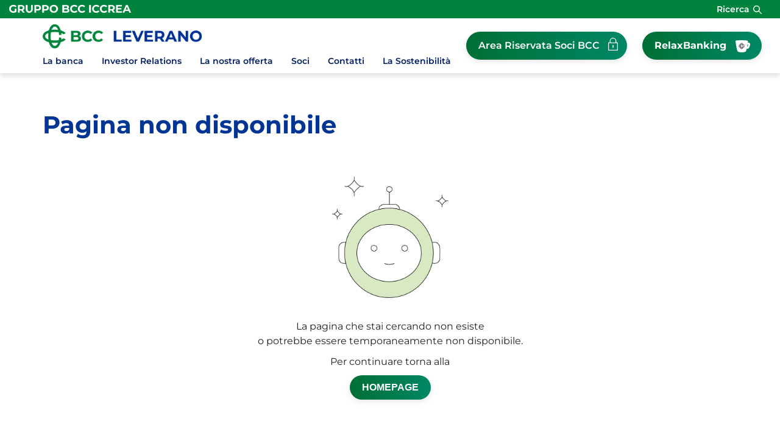

--- FILE ---
content_type: text/html; Charset=UTF-8
request_url: https://www.bccleverano.it/cookie-policy-del-sito/
body_size: 6977
content:
<!DOCTYPE HTML>
<html lang="it">
<head>
<title>BCC Leverano</title>
<meta http-equiv="Content-Type" content="text/html; charset=utf-8">
<meta name="description" content="BCC di Leverano ti invita a visitare il nuovo sito identitario ed a scoprire i prodotti, i servizi e le iniziative a favore del territorio e della comunit&#224; locale.">
<meta name="keywords" content="&quot;bcc leverano, banca leverano, credito cooperativo Leverano, banca di credito cooperativo Leverano, progetto studio, bcc Leverano, Leverano, credito cooperativo, bancamica, residenza mai soli, relaxbanking leverano&quot;">
<meta name="copyright" content="">
<meta name="viewport" content="width=device-width, initial-scale=1.0, maximum-scale=5.0, user-scalable=yes" />
<meta property="og:type" content="website" />
<meta property="og:title" content="BCC Leverano">
<meta property="og:description" content="BCC di Leverano ti invita a visitare il nuovo sito identitario ed a scoprire i prodotti, i servizi e le iniziative a favore del territorio e della comunit&#224; locale.">
<meta name="google-site-verification" content="PzddT_NgjieNA_jWnoIUHccxNRv7-1S-DdiKyu9O9UM" />
<link rel="preconnect" href="https://static.publisher.iccrea.bcc.it/" crossorigin>
<link rel="dns-prefetch" href="https://static.publisher.iccrea.bcc.it/">
<link rel="shortcut icon" href="https://www.bccleverano.it/favicon.ico" type="image/vnd.microsoft.icon" />
<link rel="icon" href="https://www.bccleverano.it/favicon.ico" type="image/vnd.microsoft.icon" />
<link rel="preload" href="https://static.publisher.iccrea.bcc.it/archivio/fonts/Montserrat/montserrat-v25-latin-regular.woff2" as="font" type="font/woff2" fetchpriority="high" crossorigin="anonymous">
<link rel="preload" href="https://static.publisher.iccrea.bcc.it/archivio/fonts/Montserrat/montserrat-v25-latin-600.woff2" as="font" type="font/woff2" fetchpriority="high" crossorigin="anonymous">
<link rel="preload" href="https://static.publisher.iccrea.bcc.it/archivio/fonts/Montserrat/montserrat-v25-latin-500.woff2" as="font" type="font/woff2" fetchpriority="high" crossorigin="anonymous">
<link rel="preload" href="https://static.publisher.iccrea.bcc.it/archivio/fonts/Montserrat/montserrat-v25-latin-700.woff2" as="font" type="font/woff2" fetchpriority="high" crossorigin="anonymous">
<link rel="preload" href="https://static.publisher.iccrea.bcc.it/archivio/fonts/Montserrat/montserrat-v25-latin-300.woff2" as="font" type="font/woff2" fetchpriority="high" crossorigin="anonymous">
<link rel="preload" href="https://static.publisher.iccrea.bcc.it/archivio/fonts/Montserrat/montserrat-v25-latin-900.woff2" as="font" type="font/woff2" fetchpriority="high" crossorigin="anonymous">
<link rel="stylesheet" type="text/css" href="https://static.publisher.iccrea.bcc.it/archivio/css/base/jquery/ui.all.css" />
<link rel="stylesheet" type="text/css" href="https://static.publisher.iccrea.bcc.it/archivio/css/base/moduli.combined.css">
<link rel="stylesheet" type="text/css" href="https://static.publisher.iccrea.bcc.it/archivio/css/base/identitario2022.css">
<link rel="stylesheet" type="text/css" media="print" href="https://static.publisher.iccrea.bcc.it/archivio/css/base/stampante.css">
<link rel="stylesheet" type="text/css" href="https://static.publisher.iccrea.bcc.it/archivio/css/722/style[-722].css" title="default">
<script type="text/javascript">
var WEB_URL = "..";
var CDN_URL="..";
WEB_URL = "https://www.bccleverano.it/";
CDN_URL = "https://static.publisher.iccrea.bcc.it/";
</script><script type="text/javascript" src="https://static.publisher.iccrea.bcc.it/jquery/current/jquery-3.6.0.min.js?d=20220422135500"></script>
<script type="text/javascript" src="https://static.publisher.iccrea.bcc.it/jquery/current/jquery-ui.min.1.13.js?d=20220422135500" defer></script>
<script type="text/javascript" src="https://static.publisher.iccrea.bcc.it/jquery/plugins/jquery.bccPopUp.js" defer></script>
<script type="text/javascript" src="https://static.publisher.iccrea.bcc.it/jquery/plugins/jquery.AnnuarioSearchBox.js?d=20220422135500" defer></script>
<script type="text/javascript" src="https://static.publisher.iccrea.bcc.it/jquery/plugins/jquery.steps.min.js?d=20230516144400" defer></script>
<script type="text/javascript" src="https://static.publisher.iccrea.bcc.it/js/utils.min.js?d=20250226162200" defer></script>
<script type="text/javascript" src="https://www.bccleverano.it/custom/custom.js"></script>
<script type="text/javascript" src="https://static.publisher.iccrea.bcc.it/js/identitario2022.min.js?d=20260117135100"></script>
<link rel="preconnect" href="https://maps.googleapis.com" crossorigin>
<script type="text/javascript" src="//maps.googleapis.com/maps/api/js?language=it&amp;libraries=places&key=AIzaSyAyqLS4cgQfsSRGhfFeBNprkF74SvDrv3c" defer></script>
<script type="text/javascript" src="https://www.bccleverano.it/framework/js/cookies.dyn.js" defer></script>
<!--[if lt IE 9]><script type="text/javascript" src="https://static.publisher.iccrea.bcc.it/js/html5shiv.js"></script><![endif]-->
<script type="text/javascript">var HAS_PDF_VIEWER =false;$(document).ready(function(){PageHelpers.HAS_PDF_VIEWER = HAS_PDF_VIEWER});</script>
</head>
<body id='b-menu--722' class='no-home'><script type="text/javascript">jQuery(function(){btCookies.initBannerCookies(false);});</script>
<script src="https://www.bccleverano.it/framework/piwik/piwik.stats.dyn.js" async></script>
<style>
	@media print{
		.tdBan1 {display:none}
		.tdBan2 {display:none}
		.tdBan3 {display:none}
		.lstQck4 {display:none}
		.tdQck4 {display:none}
		.lstNav5 {display:none}
		.tdNav5 {display:none}
		.tdLan6 {display:none}
		.tdLIn6 {display:none}
		.tdLTd6 {display:none}
		.tdLogin8 {display:none}
		.tdSea10 {display:none}
		.tdStampa11 {display:none}
		.tdInviaPagina12 {display:none}
		.tdIndietro13 {display:none}
		.lstQck19 {display:none}
		.tdQck19 {display:none}
		.tdBan20 {display:none}
		.tdLan29 {display:none}
		.tdLIn29 {display:none}
		.tdLTd29 {display:none}
		.tdLan30 {display:none}
		.tdLIn30 {display:none}
		.tdLTd30 {display:none}
		.lstQck33 {display:none}
		.tdQck33 {display:none}
		.tdLan37 {display:none}
		.tdLIn37 {display:none}
		.tdLTd37 {display:none}
		.tdLan38 {display:none}
		.tdLIn38 {display:none}
		.tdLTd38 {display:none}
		.shared-launch67 {display:none}
		.shared-launch-header67 {display:none}
		.shared-launch-item67 {display:none}
		.l-footer77 {display:none}
		.tdMenuImg90 {display:none}
		.tdBanHeroV294 {display:none}
		
		.tdFooter {display:none}
		.tdSearch {display:none}
	}
</style><header class="l-top-header">
<div class="c-note-head">
<div class="l-container-fluid">
<div class="c-iccrea-logo">
<div class="tdBan2" ><a class="adobe-banner-link" data-tracking-method="bannerClick" href="https://www.bccleverano.it/system/bannerTrans.asp?id=32547" title="Vai a https:§§www.gruppoiccrea.it§Pagine§default.aspx" target="_blank"><img src="https://static.publisher.iccrea.bcc.it/archivio/656/161632.svg?d=20231201135145" border="0" id="161632" alt="Gruppo BCC Iccrea"></a></div>
</div>

<div class="c-right-menu">
<div class="c-utility">
<div class="tdQck4" ></div>
</div>

<div class="l-search-bar">
<div class="c-src-reveal">
  <button aria-expanded="false" aria-label="Apri la ricerca" id="o-src-reveal" type="button" name="reveal-search">Ricerca</button>
  </div>
</div>
</div>

<div class="c-search-bar">
<div class="l-container-fluid">
<form action="" method="post" name="FRM_RICERCA"><input class="src" id="src" name="txtTesto" type="text" value="Cerca" /><button class="src_top" onclick="ricercaSubmit()" value="Cerca"><span class="label-search">Cerca</span></button></form>
</div>
</div>
</div>
</div>

<div class="l-main-header">
<div class="l-container">
<div class="c-main-logo">
<div class="tdBan1" ><a class="adobe-banner-link" data-tracking-method="bannerClick" href="https://www.bccleverano.it/system/bannerTrans.asp?id=32973" title="Vai alla Home Page" target="_self"><img src="https://static.publisher.iccrea.bcc.it/archivio/722/175541.webp?d=20231201135146" border="0" id="175541" alt="BCC Leverano"></a></div>
</div>

<div class="c-relax-banking">
<div class="tdQck19" ><table border="0" cellpadding="0" cellspacing="0"><tr><td class="lstQck19Liv0" id="menu73909"><a href="https://www.bccleverano.it/doc2/default.asp?i_menuID=72726" class="lstQck19Liv0" id="lnkmenu73909" target="_self" title="Vai a Area Riservata Soci BCC">Area Riservata Soci BCC</a></td><td class="lstQck19Liv0" id="menu72711"><a href="/framework/bnk/default.asp?id=1&i_menuID=72711" class="lstQck19Liv0" id="lnkmenu72711" target="_blank" title="Vai a RelaxBanking">RelaxBanking</a></td></tr></table></div>
</div>

<div class="c-login">
<div class="tdMenuImg90"  class="tdLogout55" ></div>
</div>
</div>
<div class="l-header"><div class="container"><button aria-expanded="false" aria-label="Apri menu" class="c-menu-button" type="button"><b class="c-menu-reveal"><b class="o-menu-icon"></b></b><span>Menu</span></button></div></div><div id="main-nav-mobile-bg"></div><nav arial-label="Navigazione principale" id="main-nav" class="subHeaderOpacity1"><ul id="topmenu2" class="container"/><li class="lstQckLi90Liv0Li0" id="lstQck72717"><a href="#!" target="_self" title="Vai a La banca" class="">La banca</a><div class="main-nav-grey-bg "><div class="container"><div class="row"><div class="col-lg-3 submenu-wrapper"><ul class="lstQck90Liv1 submenu"><li><a href="#!" class="back-to-main-link" Aria-label="Torna al menu principale">Indietro</a></li><li class="lstQckLi90Liv1Li0" id="lstQck73283"><a href="https://www.bccleverano.it/template/default.asp?i_menuID=73283" title="Vai a Chi siamo" class=" voceDiMenu livello1">Chi siamo</a></li><li class="lstQckLi90Liv1Li1" id="lstQck73284"><a href="https://www.bccleverano.it/template/default.asp?i_menuID=73284" title="Vai a Mission" class=" voceDiMenu livello1">Mission</a></li><li class="lstQckLi90Liv1Li2" id="lstQck73286"><a href="https://www.bccleverano.it/template/default.asp?i_menuID=73286" title="Vai a La storia" class=" voceDiMenu livello1">La storia</a></li><li class="lstQckLi90Liv1Li3" id="lstQck70818"><a href="https://www.gruppobcciccrea.it/Pagine/Default.aspx" target="_blank" title="Vai a Il Gruppo BCC Iccrea" class=" voceDiMenu livello1">Il Gruppo BCC Iccrea</a></li><li class="lstQckLi90Liv1Li4" id="lstQck72756"><span><a href="https://www.bccleverano.it/page/default.asp?i_menuID=72756" title="Vai a Comunicazione e media" class=" voceDiMenu livello1">Comunicazione e media</a><button aria-label="Mostra sottomenu Comunicazione e media" class="svg-wrapper lvl1"><svg viewbox="0 0 8.2 13.7" xml:space="preserve"><path class="icon-main-green" d="M0.4,12C0.4,12,0.4,12,0.4,12l5.2-5.2L0.5,1.7c0,0,0,0,0-0.1s0,0,0-0.1v0c0,0,0,0,0,0s0,0,0,0 c0,0,0,0,0,0s0,0,0,0c0,0,0,0,0,0c0,0,0,0,0,0c0,0,0,0,0,0c0,0,0,0,0,0c0,0,0-0.1,0-0.1s0,0,0-0.1l0.7-0.6c0,0,0,0,0.1-0.1 s0.1,0,0.1,0v0c0,0,0,0,0,0s0,0,0,0c0,0,0,0,0.1,0s0,0,0,0v0c0,0,0,0,0,0s0,0,0,0c0,0,0,0,0,0s0,0,0,0v0c0,0,0.1,0,0.1,0 c0,0,0,0,0,0.1l6.1,6.1c0,0,0,0,0,0.1s0,0.1,0,0.1c0,0,0,0,0,0s0,0,0,0c0,0,0,0,0,0s0,0,0,0s0,0,0,0c0,0,0,0,0,0s0,0,0,0 c0,0,0,0,0,0v0c0,0,0,0.1,0,0.1s0,0,0,0l-6.1,6.1c0,0,0,0-0.1,0c0,0,0,0-0.1,0c0,0,0,0,0,0s0,0,0,0c0,0,0,0,0,0s0,0,0,0c0,0,0,0,0,0 s0,0,0,0c0,0,0,0,0,0s0,0,0,0l-0.2-0.1l-0.7-0.7c0,0,0,0,0-0.1s0,0,0-0.1c0,0,0,0,0,0c0,0,0,0,0,0s0,0,0,0c0,0,0,0,0,0c0,0,0,0,0,0 s0,0,0,0c0,0,0,0,0,0S0.4,12.1,0.4,12C0.4,12.1,0.4,12,0.4,12z"/></svg></button></span><ul class="lstQck90Liv2 inner-submenu"><li><a href="#!" class="back-to-previous-submenu" Aria-label="Torna al precedente sottomenu">Indietro</a></li><li><a href="https://www.bccleverano.it/page/default.asp?i_menuID=72756" title="Vai a Comunicazione e media" class="cls-first-level">Comunicazione e media</a></li><li class="lstQckLi90Liv2Li0" id="lstQck72757"><a href="https://www.bccleverano.it/news/default.asp?i_menuID=72757" title="Vai a News" class=" voceDiMenu livello2">News</a></li><li class="lstQckLi90Liv2Li1" id="lstQck73440"><a href="/doc2/default.asp?i_archivioID=72720&i_cartellaID=111328&i_menuID=73440" target="_self" title="Vai a Rassegna Stampa" class=" voceDiMenu livello2">Rassegna Stampa</a></li><li class="lstQckLi90Liv2Li2 endNavMenu" id="lstQck73439"><a href="https://www.bccleverano.it/magazine/default.asp?i_menuID=73439" title="Vai a BancAmica" class=" noBorder voceDiMenu livello2">BancAmica</a></li></ul></li><li class="lstQckLi90Liv1Li5" id="lstQck73442"><a href="https://www.bccleverano.it/template/default.asp?i_menuID=73442" title="Vai a Progetto Studio" class=" voceDiMenu livello1">Progetto Studio</a></li><li class="lstQckLi90Liv1Li6" id="lstQck73443"><a href="https://www.bccleverano.it/template/default.asp?i_menuID=73443" title="Vai a Residenza Mai Soli" class=" voceDiMenu livello1">Residenza Mai Soli</a></li><li class="lstQckLi90Liv1Li7" id="lstQck72758"><span><a href="https://www.bccleverano.it/page/default.asp?i_menuID=72758" title="Vai a Governance" class=" voceDiMenu livello1">Governance</a><button aria-label="Mostra sottomenu Governance" class="svg-wrapper lvl1"><svg viewbox="0 0 8.2 13.7" xml:space="preserve"><path class="icon-main-green" d="M0.4,12C0.4,12,0.4,12,0.4,12l5.2-5.2L0.5,1.7c0,0,0,0,0-0.1s0,0,0-0.1v0c0,0,0,0,0,0s0,0,0,0 c0,0,0,0,0,0s0,0,0,0c0,0,0,0,0,0c0,0,0,0,0,0c0,0,0,0,0,0c0,0,0,0,0,0c0,0,0-0.1,0-0.1s0,0,0-0.1l0.7-0.6c0,0,0,0,0.1-0.1 s0.1,0,0.1,0v0c0,0,0,0,0,0s0,0,0,0c0,0,0,0,0.1,0s0,0,0,0v0c0,0,0,0,0,0s0,0,0,0c0,0,0,0,0,0s0,0,0,0v0c0,0,0.1,0,0.1,0 c0,0,0,0,0,0.1l6.1,6.1c0,0,0,0,0,0.1s0,0.1,0,0.1c0,0,0,0,0,0s0,0,0,0c0,0,0,0,0,0s0,0,0,0s0,0,0,0c0,0,0,0,0,0s0,0,0,0 c0,0,0,0,0,0v0c0,0,0,0.1,0,0.1s0,0,0,0l-6.1,6.1c0,0,0,0-0.1,0c0,0,0,0-0.1,0c0,0,0,0,0,0s0,0,0,0c0,0,0,0,0,0s0,0,0,0c0,0,0,0,0,0 s0,0,0,0c0,0,0,0,0,0s0,0,0,0l-0.2-0.1l-0.7-0.7c0,0,0,0,0-0.1s0,0,0-0.1c0,0,0,0,0,0c0,0,0,0,0,0s0,0,0,0c0,0,0,0,0,0c0,0,0,0,0,0 s0,0,0,0c0,0,0,0,0,0S0.4,12.1,0.4,12C0.4,12.1,0.4,12,0.4,12z"/></svg></button></span><ul class="lstQck90Liv2 inner-submenu"><li><a href="#!" class="back-to-previous-submenu" Aria-label="Torna al precedente sottomenu">Indietro</a></li><li><a href="https://www.bccleverano.it/page/default.asp?i_menuID=72758" title="Vai a Governance" class="cls-first-level">Governance</a></li><li class="lstQckLi90Liv2Li0" id="lstQck73285"><a href="https://www.bccleverano.it/template/default.asp?i_menuID=73285" title="Vai a Dati societari" class=" voceDiMenu livello2">Dati societari</a></li><li class="lstQckLi90Liv2Li1" id="lstQck73287"><a href="https://www.bccleverano.it/template/default.asp?i_menuID=73287" title="Vai a Governo societario" class=" voceDiMenu livello2">Governo societario</a></li><li class="lstQckLi90Liv2Li2" id="lstQck72759"><a href="/annuario/organisociali.asp?abi=8603" target="_self" title="Vai a Organi sociali" class=" voceDiMenu livello2">Organi sociali</a></li><li class="lstQckLi90Liv2Li3" id="lstQck72712"><span><a href="https://www.bccleverano.it/template/default.asp?i_menuID=72712" title="Vai a Etica di Gruppo e Whistleblowing" class=" voceDiMenu livello2">Etica di Gruppo e Whistleblowing</a><button aria-label="Mostra sottomenu Etica di Gruppo e Whistleblowing" class="svg-wrapper lvl2"><svg viewbox="0 0 8.2 13.7" xml:space="preserve"><path class="icon-main-green" d="M0.4,12C0.4,12,0.4,12,0.4,12l5.2-5.2L0.5,1.7c0,0,0,0,0-0.1s0,0,0-0.1v0c0,0,0,0,0,0s0,0,0,0 c0,0,0,0,0,0s0,0,0,0c0,0,0,0,0,0c0,0,0,0,0,0c0,0,0,0,0,0c0,0,0,0,0,0c0,0,0-0.1,0-0.1s0,0,0-0.1l0.7-0.6c0,0,0,0,0.1-0.1 s0.1,0,0.1,0v0c0,0,0,0,0,0s0,0,0,0c0,0,0,0,0.1,0s0,0,0,0v0c0,0,0,0,0,0s0,0,0,0c0,0,0,0,0,0s0,0,0,0v0c0,0,0.1,0,0.1,0 c0,0,0,0,0,0.1l6.1,6.1c0,0,0,0,0,0.1s0,0.1,0,0.1c0,0,0,0,0,0s0,0,0,0c0,0,0,0,0,0s0,0,0,0s0,0,0,0c0,0,0,0,0,0s0,0,0,0 c0,0,0,0,0,0v0c0,0,0,0.1,0,0.1s0,0,0,0l-6.1,6.1c0,0,0,0-0.1,0c0,0,0,0-0.1,0c0,0,0,0,0,0s0,0,0,0c0,0,0,0,0,0s0,0,0,0c0,0,0,0,0,0 s0,0,0,0c0,0,0,0,0,0s0,0,0,0l-0.2-0.1l-0.7-0.7c0,0,0,0,0-0.1s0,0,0-0.1c0,0,0,0,0,0c0,0,0,0,0,0s0,0,0,0c0,0,0,0,0,0c0,0,0,0,0,0 s0,0,0,0c0,0,0,0,0,0S0.4,12.1,0.4,12C0.4,12.1,0.4,12,0.4,12z"/></svg></button></span><ul class="lstQck90Liv3 inner-submenu"><li><a href="#!" class="back-to-previous-submenu" Aria-label="Torna al precedente sottomenu">Indietro</a></li><li><a href="https://www.bccleverano.it/template/default.asp?i_menuID=72712" title="Vai a Etica di Gruppo e Whistleblowing" class="cls-first-level">Etica di Gruppo e Whistleblowing</a></li><li class="lstQckLi90Liv3Li0" id="lstQck72713"><a href="https://www.bccleverano.it/contents/default.asp?i_menuID=72713" title="Vai a Codice Etico di Gruppo" class=" voceDiMenu livello3">Codice Etico di Gruppo</a></li><li class="lstQckLi90Liv3Li1" id="lstQck72723"><a href="https://www.bccleverano.it/contents/default.asp?i_menuID=72723" title="Vai a Codice di Condotta Anticorruzione di Gruppo" class=" voceDiMenu livello3">Codice di Condotta Anticorruzione di Gruppo</a></li><li class="lstQckLi90Liv3Li2" id="lstQck72715"><a href="https://www.bccleverano.it/contents/default.asp?i_menuID=72715" title="Vai a Modello organizzativo 231/01" class=" voceDiMenu livello3">Modello organizzativo 231/01</a></li><li class="lstQckLi90Liv3Li3 endNavMenu" id="lstQck72716"><a href="https://www.bccleverano.it/contents/default.asp?i_menuID=72716" title="Vai a Il sistema di segnalazione delle violazioni (Whistleblowing)" class=" noBorder voceDiMenu livello3">Il sistema di segnalazione delle violazioni (Whistleblowing)</a></li></ul></li><li class="lstQckLi90Liv2Li4" id="lstQck73072"><a href="/IsiDoc/default.asp?PFolder=Informative%2540%2540Conflitti+di+Interesse%2540%2540Conflitti+di+interesse" target="_self" title="Vai a Conflitti di interessi soggetti collegati" class=" voceDiMenu livello2">Conflitti di interessi soggetti collegati</a></li><li class="lstQckLi90Liv2Li5" id="lstQck73408"><span><a href="https://www.bccleverano.it/page/default.asp?i_menuID=73408" title="Vai a Normativa finanziaria" class=" voceDiMenu livello2">Normativa finanziaria</a><button aria-label="Mostra sottomenu Normativa finanziaria" class="svg-wrapper lvl2"><svg viewbox="0 0 8.2 13.7" xml:space="preserve"><path class="icon-main-green" d="M0.4,12C0.4,12,0.4,12,0.4,12l5.2-5.2L0.5,1.7c0,0,0,0,0-0.1s0,0,0-0.1v0c0,0,0,0,0,0s0,0,0,0 c0,0,0,0,0,0s0,0,0,0c0,0,0,0,0,0c0,0,0,0,0,0c0,0,0,0,0,0c0,0,0,0,0,0c0,0,0-0.1,0-0.1s0,0,0-0.1l0.7-0.6c0,0,0,0,0.1-0.1 s0.1,0,0.1,0v0c0,0,0,0,0,0s0,0,0,0c0,0,0,0,0.1,0s0,0,0,0v0c0,0,0,0,0,0s0,0,0,0c0,0,0,0,0,0s0,0,0,0v0c0,0,0.1,0,0.1,0 c0,0,0,0,0,0.1l6.1,6.1c0,0,0,0,0,0.1s0,0.1,0,0.1c0,0,0,0,0,0s0,0,0,0c0,0,0,0,0,0s0,0,0,0s0,0,0,0c0,0,0,0,0,0s0,0,0,0 c0,0,0,0,0,0v0c0,0,0,0.1,0,0.1s0,0,0,0l-6.1,6.1c0,0,0,0-0.1,0c0,0,0,0-0.1,0c0,0,0,0,0,0s0,0,0,0c0,0,0,0,0,0s0,0,0,0c0,0,0,0,0,0 s0,0,0,0c0,0,0,0,0,0s0,0,0,0l-0.2-0.1l-0.7-0.7c0,0,0,0,0-0.1s0,0,0-0.1c0,0,0,0,0,0c0,0,0,0,0,0s0,0,0,0c0,0,0,0,0,0c0,0,0,0,0,0 s0,0,0,0c0,0,0,0,0,0S0.4,12.1,0.4,12C0.4,12.1,0.4,12,0.4,12z"/></svg></button></span><ul class="lstQck90Liv3 inner-submenu"><li><a href="#!" class="back-to-previous-submenu" Aria-label="Torna al precedente sottomenu">Indietro</a></li><li><a href="https://www.bccleverano.it/page/default.asp?i_menuID=73408" title="Vai a Normativa finanziaria" class="cls-first-level">Normativa finanziaria</a></li><li class="lstQckLi90Liv3Li0" id="lstQck73407"><a href="/IsiDoc/default.asp?PFolder=Informative%2540%2540Mifid&i_menuID=73407" target="_self" title="Vai a MiFid" class=" voceDiMenu livello3">MiFid</a></li><li class="lstQckLi90Liv3Li1 endNavMenu" id="lstQck74193"><a href="/IsiDoc/default.asp?Env64=RGlzdHJpYnV6aW9uZSBBc3NpY3VyYXRpdmE=&i_menuID=74193" target="_self" title="Vai a Bancassicurazione" class=" noBorder voceDiMenu livello3">Bancassicurazione</a></li></ul></li><li class="lstQckLi90Liv2Li6 endNavMenu" id="lstQck73101"><a href="/doc2/default.asp?i_archivioID=72720&i_cartellaID=110312&i_menuID=73101" target="_self" title="Vai a Politiche di remunerazione" class=" noBorder voceDiMenu livello2">Politiche di remunerazione</a></li></ul></li><li class="lstQckLi90Liv1Li8 endNavMenu" id="lstQck72760"><span><a href="https://www.bccleverano.it/page/default.asp?i_menuID=72760" title="Vai a Documenti e informative" class=" noBorder voceDiMenu livello1">Documenti e informative</a><button aria-label="Mostra sottomenu Documenti e informative" class="svg-wrapper lvl1"><svg viewbox="0 0 8.2 13.7" xml:space="preserve"><path class="icon-main-green" d="M0.4,12C0.4,12,0.4,12,0.4,12l5.2-5.2L0.5,1.7c0,0,0,0,0-0.1s0,0,0-0.1v0c0,0,0,0,0,0s0,0,0,0 c0,0,0,0,0,0s0,0,0,0c0,0,0,0,0,0c0,0,0,0,0,0c0,0,0,0,0,0c0,0,0,0,0,0c0,0,0-0.1,0-0.1s0,0,0-0.1l0.7-0.6c0,0,0,0,0.1-0.1 s0.1,0,0.1,0v0c0,0,0,0,0,0s0,0,0,0c0,0,0,0,0.1,0s0,0,0,0v0c0,0,0,0,0,0s0,0,0,0c0,0,0,0,0,0s0,0,0,0v0c0,0,0.1,0,0.1,0 c0,0,0,0,0,0.1l6.1,6.1c0,0,0,0,0,0.1s0,0.1,0,0.1c0,0,0,0,0,0s0,0,0,0c0,0,0,0,0,0s0,0,0,0s0,0,0,0c0,0,0,0,0,0s0,0,0,0 c0,0,0,0,0,0v0c0,0,0,0.1,0,0.1s0,0,0,0l-6.1,6.1c0,0,0,0-0.1,0c0,0,0,0-0.1,0c0,0,0,0,0,0s0,0,0,0c0,0,0,0,0,0s0,0,0,0c0,0,0,0,0,0 s0,0,0,0c0,0,0,0,0,0s0,0,0,0l-0.2-0.1l-0.7-0.7c0,0,0,0,0-0.1s0,0,0-0.1c0,0,0,0,0,0c0,0,0,0,0,0s0,0,0,0c0,0,0,0,0,0c0,0,0,0,0,0 s0,0,0,0c0,0,0,0,0,0S0.4,12.1,0.4,12C0.4,12.1,0.4,12,0.4,12z"/></svg></button></span><ul class="lstQck90Liv2 inner-submenu"><li><a href="#!" class="back-to-previous-submenu" Aria-label="Torna al precedente sottomenu">Indietro</a></li><li><a href="https://www.bccleverano.it/page/default.asp?i_menuID=72760" title="Vai a Documenti e informative" class="cls-first-level">Documenti e informative</a></li><li class="lstQckLi90Liv2Li0" id="lstQck73069"><a href="https://www.bccleverano.it/template/default.asp?i_menuID=73069" title="Vai a Trasparenza" class=" voceDiMenu livello2">Trasparenza</a></li><li class="lstQckLi90Liv2Li1" id="lstQck74197"><a href="https://www.bccleverano.it/template/default.asp?i_menuID=57665" target="_self" title="Vai a Servizi di pagamento" class=" voceDiMenu livello2">Servizi di pagamento</a></li><li class="lstQckLi90Liv2Li2" id="lstQck68353"><a href="https://www.bccleverano.it/template/default.asp?i_menuID=68353" title="Vai a Reclami" class=" voceDiMenu livello2">Reclami</a></li><li class="lstQckLi90Liv2Li3" id="lstQck68165"><a href="https://www.bccleverano.it/template/default.asp?i_menuID=68165" title="Vai a Disconoscimento" class=" voceDiMenu livello2">Disconoscimento</a></li><li class="lstQckLi90Liv2Li4" id="lstQck64391"><a href="https://www.bccleverano.it/template/default.asp?i_menuID=64391" title="Vai a Definizione di Default" class=" voceDiMenu livello2">Definizione di Default</a></li><li class="lstQckLi90Liv2Li5" id="lstQck73070"><a href="/IsiDoc/default.asp?PFolder=Informative%2540%2540Rapporti+Dormienti" target="_self" title="Vai a Rapporti dormienti" class=" voceDiMenu livello2">Rapporti dormienti</a></li><li class="lstQckLi90Liv2Li6 endNavMenu" id="lstQck73071"><a href="/IsiDoc/default.asp?PFolder=Fogli+Informativi+Prodotti+Bcc+di+Leverano%2540%2540Altri+Prodotti-Servizi+delle+Bcc+di+Leverano%2540%2540Firma+Grafometrica" target="_self" title="Vai a Firma Elettronica Avanzata" class=" noBorder voceDiMenu livello2">Firma Elettronica Avanzata</a></li></ul></li></ul></div><div class="col-lg-3 col-lg-offset-6"><a aria-label="Scopri di più" href="" title="" target=""><img aria-label="Mostra sottomenu La banca" src="" alt=""/></a></div></div></div></div></li><li class="lstQckLi90Liv0Li1" id="lstQck73073"><a href="#!" target="_self" title="Vai a Investor Relations" class="">Investor Relations</a><div class="main-nav-grey-bg "><div class="container"><div class="row"><div class="col-lg-3 submenu-wrapper"><ul class="lstQck90Liv1 submenu"><li><a href="#!" class="back-to-main-link" Aria-label="Torna al menu principale">Indietro</a></li><li class="lstQckLi90Liv1Li0" id="lstQck73100"><a href="/doc2/default.asp?i_archivioID=72720&i_cartellaID=110314&i_menuID=73100" target="_self" title="Vai a Bilanci" class=" voceDiMenu livello1">Bilanci</a></li><li class="lstQckLi90Liv1Li1 endNavMenu" id="lstQck74195"><a href="/doc2/default.asp?i_archivioID=72720&i_cartellaID=113846&i_menuID=74195" target="_self" title="Vai a 3° Pilastro - Basilea III" class=" noBorder voceDiMenu livello1">3° Pilastro - Basilea III</a></li></ul></div><div class="col-lg-3 col-lg-offset-6"><a aria-label="Scopri di più" href="" title="" target=""><img aria-label="Mostra sottomenu Investor Relations" src="" alt=""/></a></div></div></div></div></li><li class="lstQckLi90Liv0Li2" id="lstQck73907"><a href="#!" target="_self" title="Vai a La nostra offerta" class="">La nostra offerta</a><div class="main-nav-grey-bg "><div class="container"><div class="row"><div class="col-lg-3 submenu-wrapper"><ul class="lstQck90Liv1 submenu"><li><a href="#!" class="back-to-main-link" Aria-label="Torna al menu principale">Indietro</a></li><li class="lstQckLi90Liv1Li0" id="lstQck74114"><a href="https://www.bccleverano.it/page/default.asp?i_menuID=74114" title="Vai a Conti correnti" class=" voceDiMenu livello1">Conti correnti</a></li><li class="lstQckLi90Liv1Li1" id="lstQck73919"><a href="https://www.bccleverano.it/page/default.asp?i_menuID=73919" title="Vai a Carte" class=" voceDiMenu livello1">Carte</a></li><li class="lstQckLi90Liv1Li2" id="lstQck74054"><a href="https://www.bccleverano.it/page/default.asp?i_menuID=74054" title="Vai a Mutui e finanziamenti" class=" voceDiMenu livello1">Mutui e finanziamenti</a></li><li class="lstQckLi90Liv1Li3" id="lstQck73935"><a href="https://www.bccleverano.it/page/default.asp?i_menuID=73935" title="Vai a Risparmio e investimenti" class=" voceDiMenu livello1">Risparmio e investimenti</a></li><li class="lstQckLi90Liv1Li4" id="lstQck73932"><a href="https://www.bccleverano.it/page/default.asp?i_menuID=73932" title="Vai a Assicurazioni" class=" voceDiMenu livello1">Assicurazioni</a></li><li class="lstQckLi90Liv1Li5 endNavMenu" id="lstQck74145"><a href="https://www.bccleverano.it/page/default.asp?i_menuID=74145" title="Vai a Servizi" class=" noBorder voceDiMenu livello1">Servizi</a></li></ul></div><div class="col-lg-3 col-lg-offset-6"><a aria-label="Scopri di più" href="" title="" target=""><img aria-label="Mostra sottomenu La nostra offerta" src="" alt=""/></a></div></div><div class="row fondo"><div class="col-lg-3"><a href="https://www.bccleverano.it/page/default.asp?i_menuID=73920" title="Vai a Privati e famiglie" target="_top">Privati e famiglie</a></div><div class="col-lg-3"><a href="https://www.bccleverano.it/page/default.asp?i_menuID=73921" title="Vai a Imprese e professionisti" target="_top">Imprese e professionisti</a></div></div></div></div></li><li class="lstQckLi90Liv0Li3" id="lstQck73400"><a href="#!" target="_self" title="Vai a Soci" class="">Soci</a><div class="main-nav-grey-bg "><div class="container"><div class="row"><div class="col-lg-3 submenu-wrapper"><ul class="lstQck90Liv1 submenu"><li><a href="#!" class="back-to-main-link" Aria-label="Torna al menu principale">Indietro</a></li><li class="lstQckLi90Liv1Li0" id="lstQck73404"><a href="https://www.bccleverano.it/template/default.asp?i_menuID=73404" title="Vai a Come diventare socio" class=" voceDiMenu livello1">Come diventare socio</a></li><li class="lstQckLi90Liv1Li1" id="lstQck73402"><a href="https://www.bccleverano.it/template/default.asp?i_menuID=73402" title="Vai a Informazioni generali" class=" voceDiMenu livello1">Informazioni generali</a></li><li class="lstQckLi90Liv1Li2 endNavMenu" id="lstQck73481"><a href="https://www.bccleverano.it/template/default.asp?i_menuID=73481" title="Vai a Giovani Soci BCC" class=" noBorder voceDiMenu livello1">Giovani Soci BCC</a></li></ul></div><div class="col-lg-3 col-lg-offset-6"><a aria-label="Scopri di più" href="" title="" target=""><img aria-label="Mostra sottomenu Soci" src="" alt=""/></a></div></div></div></div></li><li class="lstQckLi90Liv0Li4" id="lstQck73493"><a href="#!" title="Vai a Contatti" class="">Contatti</a><div class="main-nav-grey-bg "><div class="container"><div class="row"><div class="col-lg-3 submenu-wrapper"><ul class="lstQck90Liv1 submenu"><li><a href="#!" class="back-to-main-link" Aria-label="Torna al menu principale">Indietro</a></li><li><a href="https://www.bccleverano.it/page/default.asp?i_menuID=73493" class="cls-first-level" title="Vai a Contatti">Contatti</a></li><li class="lstQckLi90Liv1Li0" id="lstQck73491"><a href="/annuario/dettaglio.asp?abi=8603" target="_self" title="Vai a La sede" class=" voceDiMenu livello1">La sede</a></li><li class="lstQckLi90Liv1Li1" id="lstQck73401"><a href="https://www.bccleverano.it/template/default.asp?i_menuID=73401" title="Vai a Trova filiale" class=" voceDiMenu livello1">Trova filiale</a></li><li class="lstQckLi90Liv1Li2 endNavMenu" id="lstQck12510"><a href="https://www.bccleverano.it/template/default.asp?i_menuID=12510" title="Vai a Blocco carte" class=" noBorder voceDiMenu livello1">Blocco carte</a></li></ul></div><div class="col-lg-3 col-lg-offset-6"><a aria-label="Scopri di più" href="" title="" target=""><img aria-label="Mostra sottomenu Contatti" src="" alt=""/></a></div></div></div></div></li><li class="lstQckLi90Liv0Li5 endNavMenu" id="lstQck76019"><a href="#!" target="_self" title="Vai a La Sostenibilit&#224;" class=" noBorder">La Sostenibilit&#224;</a><div class="main-nav-grey-bg "><div class="container"><div class="row"><div class="col-lg-3 submenu-wrapper"><ul class="lstQck90Liv1 submenu"><li><a href="#!" class="back-to-main-link" Aria-label="Torna al menu principale">Indietro</a></li><li class="lstQckLi90Liv1Li0 endNavMenu" id="lstQck62360"><a href="https://www.bccleverano.it/template/default.asp?i_menuID=62360" title="Vai a La Sostenibilità" class=" noBorder voceDiMenu livello1">La Sostenibilità</a></li></ul></div><div class="col-lg-3 col-lg-offset-6"><a aria-label="Scopri di più" href="" title="" target=""><img aria-label="Mostra sottomenu La Sostenibilit&#224;" src="" alt=""/></a></div></div></div></div></li></nav></script><script src='/framework/js/menu-img.js'></script></div>
</header>


<main class="l-main-content">
<div class="c-main-title">
<div class="tdLan6" ></div>
</div>

<div class="c-main-content">
<div class="tdCc14" >
<div class="c-page-notavailable">
		<h1>Pagina non disponibile</h1>
		<div class="msg-notavailable-img" title="pagina non trovata"></div>
		<div align="center" class="msg-notavailable-text">La pagina che stai cercando non esiste<br />
		o potrebbe essere temporaneamente non disponibile.</div>
		<form action="https://www.bccleverano.it" method="POST" name="frmError">
			<span class="msg-notavailable-span">Per continuare torna alla</span>
			<input type="hidden" name="prevUrl" value="">
			<input type="submit" class="pulsante" value="HOMEPAGE" id="btnhomepage" />
		</form>
	</div></div>
</div>

<div class="tdQck45" ></div>
</div>
</main>

<section class="l-pre-footer">
<div class="l-container">
<div class="c-pre-footer">
<div class="tdQck33" ><table border="0" cellpadding="0" cellspacing="0"><tr><td class="lstQck33Liv0" id="menu73405"><a href="https://www.bccleverano.it/template/default.asp?i_menuID=73069" class="lstQck33Liv0" id="lnkmenu73405" target="_self" title="Vai a Trasparenza">Trasparenza</a></td><td class="lstQck33Liv0" id="menu74196"><a href="/IsiDoc/default.asp?Env64=RGlzdHJpYnV6aW9uZSBBc3NpY3VyYXRpdmE=&i_menuID=74193" class="lstQck33Liv0" id="lnkmenu74196" target="_self" title="Vai a Bancassicurazione">Bancassicurazione</a></td><td class="lstQck33Liv0" id="menu73409"><a href="/IsiDoc/default.asp?PFolder=Guide%2540%2540Mifid&i_menuID=73407" class="lstQck33Liv0" id="lnkmenu73409" target="_self" title="Vai a MiFid">MiFid</a></td><td class="lstQck33Liv0" id="menu72790"><a href="https://www.bccleverano.it/template/default.asp?i_menuID=68165" class="lstQck33Liv0" id="lnkmenu72790" target="_self" title="Vai a Disconoscimento movimenti">Disconoscimento movimenti</a></td><td class="lstQck33Liv0" id="menu72791"><a href="https://www.bccleverano.it/template/default.asp?i_menuID=68353" class="lstQck33Liv0" id="lnkmenu72791" target="_self" title="Vai a Reclami">Reclami</a></td><td class="lstQck33Liv0" id="menu73410"><a href="https://www.arbitrobancariofinanziario.it/" class="lstQck33Liv0" id="lnkmenu73410" target="_blank" title="Vai a ABF">ABF</a></td><td class="lstQck33Liv0" id="menu75622"><a href="https://www.acf.consob.it" class="lstQck33Liv0" id="lnkmenu75622" target="_blank" title="Vai a ACF">ACF</a></td><td class="lstQck33Liv0" id="menu72792"><a href="https://www.bccleverano.it/template/default.asp?i_menuID=64391" class="lstQck33Liv0" id="lnkmenu72792" target="_self" title="Vai a Definizione di Default">Definizione di Default</a></td></tr></table></div>
</div>
</div>
</section>
<footer class="l-footer"><div class="l-container"><div id='footer-box-1' class='c-footer-custom'><ul class="c-footer-info">
	<li><img alt="BCC Leverano" height="110" src="https://static.publisher.iccrea.bcc.it/archivio/722/177234.WEBP" width="693" /></li>
</ul>

<ul class="c-footer-info">
	<li>Banca di Credito Cooperativo di Leverano aderente al Gruppo Bancario Cooperativo Iccrea</li>
</ul>

<ul class="c-footer-info">
	<li>Sede Legale: Piazza Roma, 1 - 73045 - Leverano (LE)</li>
	<li>Tel: 0832.925046, Fax: 0832.910266</li>
	<li>Email: <a  href="mailto:bccleverano@leverano.bcc.it" title="invia una mail">bccleverano@leverano.bcc.it</a></li>
	<li>PEC: <a  href="mailto:bccleverano@pec.it" title="invia una mail PEC">bccleverano@pec.it</a></li>
</ul>

<ul class="c-footer-info">
	<li>Societ&agrave; partecipante al Gruppo IVA Gruppo Bancario Cooperativo Iccrea P. IVA 15240741007</li>
	<li>Soggetta alla vigilanza di IVASS N. Iscrizione al RUI: D000027189 consultabile su <a  href="https://ruipubblico.ivass.it/rui-pubblica/ng/#/home" target="_blank" title="vai al servizio IVASS">ruipubblico.ivass.it/rui-pubblica/ng/#/home</a> - Informative su soggetto abilitato e distributore</li>
	<li>Autorizzata dalla Consob alla prestazione dei servizi e attivit&agrave; d&rsquo;investimento consultabili su <a  href="https://www.consob.it/web/area-pubblica/banche" target="_blank" title="vai al sito Consob">www.consob.it/web/area-pubblica/banche</a></li>
	<li><a  href="https://www.bccleverano.it/template/default.asp?i_menuID=73285" title="vai ai Dati societari">Dati societari</a></li>
</ul>

<ul class="c-footer-social">
	<li><a       href="https://www.facebook.com/bccleverano" target="_blank" style="border-bottom: none;" title="vai alla pagina Facebook"><img alt="icona facebook" height="24" src="https://static.publisher.iccrea.bcc.it/archivio/656/174143.WEBP" style="border-width: 0px; border-style: solid;" title="vai alla pagina Facebook" width="24" /></a></li>
	<li><a       href="https://www.instagram.com/bcc_leverano" target="_blank" style="border-bottom: none;" title="vai alla pagina Instagram"><img alt="icona instagram" height="24" src="https://static.publisher.iccrea.bcc.it/archivio/656/174144.WEBP" style="border-width: 0px; border-style: solid;" width="24" /></a></li>
	<li><a       href="https://linkedin.com/company/banca-di-credito-cooperativo-leverano" target="_blank" style="border-bottom: none;" title="vai alla pagina Linkedin"><img alt="icona linkedin" height="24" src="https://static.publisher.iccrea.bcc.it/archivio/656/174145.WEBP" style="border-width: 0px; border-style: solid;" width="24" /></a></li>
</ul>

<ul class="c-footer-info">
	<li>Realizzato da <a  href="http://www.iccreabanca.it/" target="_blank">Iccrea Banca S.p.A.</a></li>
</ul></div><div id='footer-box-2' class='c-footer-menu'><div class='c-footer-list' id='footer-section-0'> <div class="l-footer-label-links" role="navigation">La banca</div><ul class='c-footer-links'><li><a title="Vai a Chi siamo" href='https://www.bccleverano.it/template/default.asp?i_menuID=73283' target='_self'>Chi siamo</a></li><li><a title="Vai a Mission" href='https://www.bccleverano.it/template/default.asp?i_menuID=73284' target='_self'>Mission</a></li><li><a title="Vai a La storia" href='https://www.bccleverano.it/template/default.asp?i_menuID=73286' target='_self'>La storia</a></li><li><a title="Vai a Il Gruppo BCC Iccrea" href='https://www.gruppobcciccrea.it/Pagine/Default.aspx' target='_self'>Il Gruppo BCC Iccrea</a></li><li><a title="Vai a Comunicazione e media" href='https://www.bccleverano.it/page/default.asp?i_menuID=72756' target='_self'>Comunicazione e media</a></li><li><a title="Vai a Progetto Studio" href='https://www.bccleverano.it/template/default.asp?i_menuID=73442' target='_self'>Progetto Studio</a></li><li><a title="Vai a Residenza Mai Soli" href='https://www.bccleverano.it/template/default.asp?i_menuID=73443' target='_self'>Residenza Mai Soli</a></li><li><a title="Vai a Governance" href='https://www.bccleverano.it/page/default.asp?i_menuID=72758' target='_self'>Governance</a></li><li><a title="Vai a Documenti e informative" href='https://www.bccleverano.it/page/default.asp?i_menuID=72760' target='_self'>Documenti e informative</a></li></ul></div><div class='c-footer-list' id='footer-section-1'> <div class="l-footer-label-links" role="navigation">Investor Relations</div><ul class='c-footer-links'><li><a title="Vai a Bilanci" href='https://www.bccleverano.it/doc2/default.asp?i_archivioID=72720&i_cartellaID=110314&i_menuID=73100' target='_self'>Bilanci</a></li><li><a title="Vai a 3° Pilastro - Basilea III" href='https://www.bccleverano.it/doc2/default.asp?i_archivioID=72720&i_cartellaID=113846&i_menuID=74195' target='_self'>3° Pilastro - Basilea III</a></li></ul></div><div class='c-footer-list' id='footer-section-2'> <div class="l-footer-label-links" role="navigation">La nostra offerta</div><ul class='c-footer-links'><li><a title="Vai a Conti correnti" href='https://www.bccleverano.it/page/default.asp?i_menuID=74114' target='_self'>Conti correnti</a></li><li><a title="Vai a Carte" href='https://www.bccleverano.it/page/default.asp?i_menuID=73919' target='_self'>Carte</a></li><li><a title="Vai a Mutui e finanziamenti" href='https://www.bccleverano.it/page/default.asp?i_menuID=74054' target='_self'>Mutui e finanziamenti</a></li><li><a title="Vai a Risparmio e investimenti" href='https://www.bccleverano.it/page/default.asp?i_menuID=73935' target='_self'>Risparmio e investimenti</a></li><li><a title="Vai a Assicurazioni" href='https://www.bccleverano.it/page/default.asp?i_menuID=73932' target='_self'>Assicurazioni</a></li><li><a title="Vai a Servizi" href='https://www.bccleverano.it/page/default.asp?i_menuID=74145' target='_self'>Servizi</a></li></ul></div><div class='c-footer-list' id='footer-section-3'> <div class="l-footer-label-links" role="navigation">La Sostenibilità</div><ul class='c-footer-links'><li><a title="Vai a La Sostenibilità" href='https://www.bccleverano.it/template/default.asp?i_menuID=62360' target='_self'>La Sostenibilità</a></li></ul></div><div class='c-footer-list' id='footer-section-4'> <div class="l-footer-label-links" role="navigation">Soci</div><ul class='c-footer-links'><li><a title="Vai a Come diventare socio" href='https://www.bccleverano.it/template/default.asp?i_menuID=73404' target='_self'>Come diventare socio</a></li><li><a title="Vai a Informazioni generali" href='https://www.bccleverano.it/template/default.asp?i_menuID=73402' target='_self'>Informazioni generali</a></li><li><a title="Vai a Giovani Soci BCC" href='https://www.bccleverano.it/template/default.asp?i_menuID=73481' target='_self'>Giovani Soci BCC</a></li></ul></div><div class='c-footer-list' id='footer-section-5'> <div class="l-footer-label-links" role="navigation"><a href='https://www.bccleverano.it/page/default.asp?i_menuID=73493'>Contatti</a></div><ul class='c-footer-links'><li><a title="Vai a La sede" href='https://www.bccleverano.it/annuario/dettaglio.asp?abi=8603' target='_self'>La sede</a></li><li><a title="Vai a Trova filiale" href='https://www.bccleverano.it/template/default.asp?i_menuID=73401' target='_self'>Trova filiale</a></li><li><a title="Vai a Blocco carte" href='https://www.bccleverano.it/template/default.asp?i_menuID=12510' target='_self'>Blocco carte</a></li></ul></div></div></div><div class="l-sub-footer"><div class="l-container"><div id='sub-footer-box' class='c-sub-footer' aria-label="Sotto Menu footer del sito" role="navigation"> <div class="l-footer-label-links" role="navigation">Legal</div><ul class='c-footer-links'><li><a title="Vai a Privacy" href='https://www.bccleverano.it/privacy.asp' target='_self'>Privacy</a></li><li><a title="Vai a Cookie policy" href='https://www.bccleverano.it/cookie.asp' target='_self'>Cookie policy</a></li><li><a title="Vai a PSD2-TPP" href='https://www.bccleverano.it/template/default.asp?i_menuID=57665' target='_self'>PSD2-TPP</a></li><li><a title="Vai a Sicurezza" href='https://stopfrodi.gruppobcciccrea.it/' target='_blank'>Sicurezza</a></li><li><a title="Vai a Accessibilità" href='https://www.bccleverano.it/template/default.asp?i_menuID=68775' target='_self'>Accessibilità</a></li></ul></div></div></div></footer><script language="javascript" type="text/javascript" src="https://static.publisher.iccrea.bcc.it/js/bcc.footer.min.js?d=20220422135500" defer></script>

<div class="c-back-top"></div>

<script type="text/javascript" src="https://static.publisher.iccrea.bcc.it/js/accessiway.min.js" async></script>

<script type="text/javascript" src="/_Incapsula_Resource?SWJIYLWA=719d34d31c8e3a6e6fffd425f7e032f3&ns=2&cb=127998244" async></script></body>
</html>

--- FILE ---
content_type: text/css
request_url: https://static.publisher.iccrea.bcc.it/archivio/css/722/style[-722].css
body_size: 900
content:
/*CLASSE: Contatti*/.c-box-elenco .c-table-contatti {  padding: 20px;  margin-bottom: 15px;  background: #F8F9FA;  box-shadow: 0px 3px 10px #00000029;}.c-table-contatti tr td:nth-child(1) {  width: 25%;  vertical-align: top;}.c-box-elenco .c-table-contatti td strong {  font-size: 2rem;  line-height: 2.6rem;  font-weight: 600;}.c-box-elenco .c-table-contatti td a {  font-size: 1.6rem;  line-height: 2.4rem;}.c-mappa-contatti .widget-html {  width: 100%;}.c-mappa-contatti iframe {  width: 100%;  height: 555px;}
